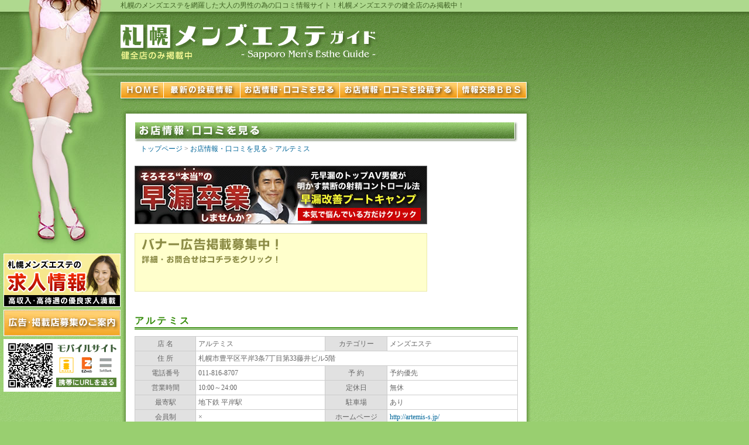

--- FILE ---
content_type: text/html
request_url: http://sapporo-esthe.com/shop/artemis/index.html
body_size: 9855
content:
<?xml version="1.0" encoding="shift_jis"?>
<!DOCTYPE html PUBLIC "-//W3C//DTD XHTML 1.0 Transitional//EN" "http://www.w3.org/TR/xhtml1/DTD/xhtml1-transitional.dtd">
<html xmlns="http://www.w3.org/1999/xhtml" xml:lang="ja" lang="ja">
<head>
<meta http-equiv="content-type" content="text/html; charset=shift_jis" />
<meta http-equiv="content-style-type" content="text/css" />
<meta http-equiv="content-script-type" content="text/javascript" />
<title>アルテミスのお店情報・口コミ∥札幌メンズエステガイド</title>
<meta name="keywords" content="札幌,リラクゼーションサロン,メンズエステ,オイルマッサージ,アルテミス,口コミ" />
<meta name="description" content="札幌メンズエステガイド掲載のエステ・マッサージ店『アルテミス』のお店情報と口コミ評判です。" />
<meta name="robots" content="index,follw" />
<link rel="stylesheet" href="../../css/base.css" type="text/css" media="all" />
<link rel="stylesheet" href="../../css/shop.css" type="text/css" media="all" />
<SCRIPT src="../../js/default.js" language="JavaScript" type="text/javascript"></SCRIPT>
</head>
<body>
<div id="wrap">
<div id="wrap_right">
<a name="pagetop" id="pagetop"></a>
<h1>札幌のメンズエステを網羅した大人の男性の為の口コミ情報サイト！札幌メンズエステの健全店のみ掲載中！</h1>
<div id="wrap_head">
<div id="head01">
<h2><a href="http://www.sapporo-esthe.com/" id="logo" name="logo">札幌メンズエステガイド</a></h2>
<p id="head02"><a href="http://www.sapporo-esthe.com/m/">【モバイルサイト】はこちら</a></p><!--head02//-->
<div id="head03">
<div id="head03_left"></div><!--head03_left//-->

<div class="clear"><hr /></div><!--clear//-->
<div id="head04">メインコンテンツ</div><!--head04//-->
</div><!--head03//-->
</div><!--head01//-->
<SCRIPT language="JavaScript" src="../../js/menu.js" type="text/JavaScript"></SCRIPT>
<div class="clear"><hr /></div><!--clear//-->
</div><!--wrap_head//-->


<div id="wrap_contents">
<div id="box_head"><img src="../../images/spacer.gif" /></div><!--box_head//-->
<div id="box_waku01">
<div id="box_waku01_left"><img src="../../images/spacer.gif" /></div><!--box_waku01_left//-->
<div id="box_waku01_right">
<div id="contents">


<!--メインコンテンツここから655px//-->
<h2 id="title_shop">お店情報・口コミを見る</h2>
<div id="head_link"><a href="../../index.html">トップページ</a> > <a href="../index.html">お店情報・口コミを見る</a> > <a href="index.html">アルテミス</a></div>
<div class="clear"><hr /></div><!--clear//-->

<div id="page_bnr">
<script type="text/javascript" src="http://www.infotop.jp/click.js"></script>
<a href="http://otoko-juku.jp/secret/" onClick="return clickCount(188151, 60998);"><img src="http://www.sapporo-esthe.com/bnr/bnr_afiri08.jpg"width="500" height="100" class="img_bottom" /></a>
<br /><img src="../../images/spacer.gif" height="10" alt="" /><br />
<a href="../../public.html#bannar"><img src="../../bnr/bnr_big.gif" width="500" height="100" border="0" alt="バナー広告募集中" /></a>
</div><!--page_bnr//-->

<div class="clear"><hr /></div><!--clear//-->

<div id="shop_name">
<h2 id="shop_name_left">アルテミス</h2>
 

</div><!--shop_name//-->
<div class="clear03"><hr /></div><!--clear//-->

<table cellspacing="1" cellpadding="0" class="table01">
  <tr>
    <td class="td04" width="100">店 名</td>
    <td class="td05" width="220">アルテミス</td>    <td class="td04" width="100">カテゴリー</td>
    <td class="td05" width="220">メンズエステ</td>
  </tr>
  <tr>
    <td class="td04" width="100">住 所</td>
    <td class="td05" colspan="3">札幌市豊平区平岸3条7丁目第33藤井ビル5階</td>
  </tr>
  <tr>
    <td class="td04" width="100">電話番号</td>
    <td class="td05" width="220">011-816-8707</td>
    <td class="td04" width="100">予 約</td>
    <td class="td05" width="220">予約優先</td>
  </tr>
  <tr>
    <td class="td04" width="100">営業時間</td>
    <td class="td05" width="220">10:00～24:00</td>
    <td class="td04" width="100">定休日</td>
    <td class="td05" width="220">無休</td>
  </tr>
  <tr>
    <td class="td04" width="100">最寄駅</td>
    <td class="td05" width="220">地下鉄 平岸駅</a></td>
    <td class="td04" width="100">駐車場</td>
    <td class="td05" width="220">あり</td>
  </tr>
  <tr>
    <td class="td04" width="100">会員制</td>
    <td class="td05" width="220">×</td>
    <td class="td04" width="100">ホームページ</td>
    <td class="td05" width="220"><a href="http://artemis-s.jp/" target="_blank" rel="nofollow">http://artemis-s.jp/</a></td>
  </tr>
  <tr>
    <td class="td04" width="100">お部屋</td>
    <td class="td05" colspan="3">完全個室</td>
  </tr>
  <tr>
    <td class="td04" width="100">シャワー</td>
    <td class="td05" width="220">○</td>
    <td class="td04" width="100">その他設備</td>
    <td class="td05" width="220">-</td>
  </tr>
  <tr>
    <td class="td04" width="100">サービス内容</td>
    <td class="td05" colspan="3">オイルリンパマッサージ、耳かき</td>
  </tr>
  <tr>
    <td class="td04" width="100">セラピスト</td>
    <td class="td05" colspan="3">女性</td>
  </tr>
  <tr>
    <td class="td04" width="100">コース料金</td>
    <td class="td05" colspan="3">60分6,000円 / 80分7,500円 / 100分9,000円 / 120分10,500円</td>
  </tr>
</table>
<div class="clear"><hr /></div><!--clear//-->

<div class="area_btn"><div class="shop_btn_write"><a href="../../write.html">お店の情報・口コミを投稿する</a></div><!--shop_btn_write//-->
</div><!--area_btn//-->
<div class="clear"><hr /></div><!--clear//-->
<a name="shop_kuchikomi" id="shop_kuchikomi"></a>
<h2 id="shop01">このお店の口コミ情報</h2><!--shop01//-->
<p id="kuchikomi_kazu">口コミ件数 全1件</p>
<table cellspacing="1" cellpadding="0" class="table01">
  <tr>
    <td class="td04" width="100">投稿者</td>
    <td class="td05" width="220">紅</td>
    <td class="td04" width="100">投稿日</td>
    <td class="td05" width="220">2010/02/25</td>
  </tr>
  <tr>
    <td class="td04" width="100">コース料金</td>
    <td class="td05" width="220">120分10,500円</td>
    <td class="td04" width="100">来店日</td>
    <td class="td05" width="220">2010/02/某日</td>
  </tr>
  <tr>
    <td class="td04" width="100">お店の雰囲気</td>
    <td class="td05" width="220"><span class="orange">★★★☆☆</span> <span class="pink">3点</span></td>
    <td class="td04" width="100">セラピストの評価</td>
    <td class="td05" width="220"><span class="orange">★★★★★</span> <span class="pink">5点</span></td>
  </tr>
  <tr>
    <td class="td04" width="100">マッサージの評価</td>
    <td class="td05" width="220"><span class="orange">★★★★☆</span> <span class="pink">4点</span></td>
    <td class="td04" width="100">満足度</td>
    <td class="td05" width="220"><span class="orange">★★★★★</span> <span class="pink">5点</span></td>
  </tr>
  <tr>
    <td class="td04" width="100">コメント</td>
    <td class="td05" colspan="3">今まで数回、アルテミスに来ましたが、いつも若い女性ばかりで驚きます。<br />
120分のマッサージを選びましたが、全身マッサージ・ヘッドマッサージ・ハンドマッサージ・耳かきが付き、かなり気持ちの良い時間を過ごせます。<br />
ぎり度はほとんどありませんでしたが、若い女性とお話しながらマッサージされたい方にはオススメなお店だと思います。<br />
お店の中にトイレがないのがやや難点。
</td>
  </tr>
</table>


<p>あなたの体験談を<a href="../../write.html">口コミ投稿</a>してみませんか？</p>
<div class="clear"><hr /></div><!--clear//-->
<div id="shop_caution">
<hr nonshade size="1" />
※掲載されているコース料金等は、変更となる場合がございます。<br />
※掲載されている情報に誤りや加筆がある場合は<a href="../../write.html">お店情報の投稿</a>をお願い致します。<br />
※掲載項目の追加や口コミへのお問合せ等は、<a href="JavaScript:contact();">お問合せフォーム</a>より承ります。
</div><!--shop_caution//-->

<script type="text/javascript" src="http://www.infotop.jp/click.js"></script>
<a href="http://mote-kaiwa.com/" onClick="return clickCount(188151, 62650);"><img src="http://www.sapporo-esthe.com/bnr/bnr_afiri09.jpg" border="0" class="img_bottom" /></a>

<!--メインコンテンツここまで//-->


</div><!--contents/-->
<div id="box_right"><img src="../../images/spacer.gif" /></div><!--box_right//-->
</div><!--box_waku01_right//-->
</div><!--box_waku01//-->


<div class="clear"><hr /></div><!--clear//-->
<div id="foot_link"><a href="../../index.html">トップページ</a>｜<a href="../../recruit/index.html">求人情報</a>｜<a href="../../sitemap.html">サイトマップ</a>｜<a href="../../public.html">広告・掲載店募集のご案内</a>｜<a href="../../link.html">相互リンクのご案内</a>｜<a href="JavaScript:contact();">お問合せ</a></div><!--foot_link//-->
<div id="box_foot"><img src="../../images/spacer.gif" /></div><!--box_foot//-->
</div><!--wrap_contents//-->
<div class="clear"><hr /></div><!--clear//-->
<div id="copyright">Copyrights(C)<SCRIPT language="JavaScript">YYYY();</SCRIPT> 札幌メンズエステガイド - http://www.sapporo-esthe.com All Right Reserved.</div><!--copyright//-->
<div class="clear"><hr /></div><!--clear//-->
</div><!--wrap_right//-->


<div id="wrap_left">
<SCRIPT src="../../js/sidemenu.js" language="JavaScript" type="text/javascript"></SCRIPT>
<script language="javascript">
<!--
document.write('<img src="http://www.sapporo-esthe.com/w3a/writelog.php?ref='+document.referrer+'" width="1" height="1">');
// -->
</script>
<noscript><img src="http://www.sapporo-esthe.com/w3a/writelog.php?ref" width="1" height="1"></noscript> 
<script type="text/javascript">

  var _gaq = _gaq || [];
  _gaq.push(['_setAccount', 'UA-16569814-1']);
  _gaq.push(['_trackPageview']);

  (function() {
    var ga = document.createElement('script'); ga.type = 'text/javascript'; ga.async = true;
    ga.src = ('https:' == document.location.protocol ? 'https://ssl' : 'http://www') + '.google-analytics.com/ga.js';
    var s = document.getElementsByTagName('script')[0]; s.parentNode.insertBefore(ga, s);
  })();

</script></div><!--wrap_left//-->
<div class="clear"><hr /></div><!--clear//-->
</div><!--wrap//-->
</body>
</html>




--- FILE ---
content_type: text/css
request_url: http://sapporo-esthe.com/css/base.css
body_size: 10600
content:

	body{
	margin:0px;
	padding:0px;
	text-align:left;
	background-image: url("../images/bg01.gif");
	background-repeat:repeat-x;
	background-color:#99CF70;
	font-size:12px;
	color:#666666;
	}
	a{
	font-size:12px;
	color:#006699;
	text-decoration:none;
	}
	a:hover{
	font-size:12px;
	color:#006699;
	text-decoration:underline;
	}
	p{
	margin:0px;
	padding:0px;
	text-align:left;
	font-size:12px;
	color:#666666;
	line-height:1.4em;
	letter-spacing:0.2em;
	}
	
	#wrap{
	margin:0px;
	padding:0px;
	width:909px;
	}
	
	#wrap_left{
	margin:0px;
	padding:0px;
	width:206px;
	float:left;
	}
	#left01{
	margin:0px;
	padding:0px;
	width:206px;
	height:433px;
	background-image: url("../images/left01.jpg");
	background-repeat:no-repeat;
	}
	#recruit{
	margin:0px 0px 5px 0px;
	padding:0px;
	width:206px;
	height:91px;
	text-align:left;
	text-indent:-9999px;
	}
	#recruit a{
	display:block;
	width:206px;
	height:91px;
	text-align:left;
	background-image: url("../images/btn_recruit01.gif");
	background-repeat:no-repeat;
	text-indent:-9999px;
	outline:none;
	}
	#recruit a:hover{
	display:block;
	width:206px;
	height:91px;
	text-align:left;
	background-image: url("../images/btn_recruit02.gif");
	background-repeat:no-repeat;
	text-indent:-9999px;
	outline:none;
	}
	#public{
	margin:0px;
	padding:0px;
	width:206px;
	height:45px;
	text-align:left;
	text-indent:-9999px;
	}
	#public a{
	display:block;
	width:206px;
	height:45px;
	text-align:left;
	background-image: url("../images/btn_public01.gif");
	background-repeat:no-repeat;
	text-indent:-9999px;
	outline:none;
	}
	#public a:hover{
	display:block;
	width:206px;
	height:45px;
	text-align:left;
	background-image: url("../images/btn_public02.gif");
	background-repeat:no-repeat;
	text-indent:-9999px;
	outline:none;
	}
	#mobile_wrap{
	margin:0px;
	margin-top:5px;
	margin-bottom:5px;
	padding:0px;
	width:206px;
	height:90px;
	}
	#mobile_left{
	margin:0px;
	padding:0px;
	width:96px;
	height:90px;
	float:left;
	}
	#mobile_right{
	margin:0px;
	padding:0px;
	width:110px;
	height:90px;
	float:right;
	}
	#mobile_right01{
	margin:0px;
	padding:0px;
	width:110px;
	height:66px;
	text-align:left;
	text-indent:-9999px;
	background-image: url("../images/mobile01.gif");
	background-repeat:no-repeat;
	}
	#mobile_right02{
	margin:0px;
	padding:0px;
	width:110px;
	height:24px;
	text-align:left;
	text-indent:-9999px;
	}
	#mobile_right02 a{
	display:block;
	width:110px;
	height:24px;
	text-align:left;
	background-image: url("../images/btn_mobile01.gif");
	background-repeat:no-repeat;
	text-indent:-9999px;
	outline:none;
	}
	#mobile_right02 a:hover{
	display:block;
	width:110px;
	height:24px;
	text-align:left;
	background-image: url("../images/btn_mobile02.gif");
	background-repeat:no-repeat;
	text-indent:-9999px;
	outline:none;
	}
	
	#group_wrap{
	margin:0px;
	margin-bottom:5px;
	padding:0px;
	width:206px;
	text-align:left;
	background-image: url("../images/group_bg.gif");
	background-repeat:no-repeat;
	}
	#group_head{
	margin:0px;
	padding:0px;
	width:206px;
	height:35px;
	text-align:left;
	background-image: url("../images/group_head.gif");
	background-repeat:no-repeat;
	text-indent:-9999px;
	}
	#group_foot{
	margin:0px;
	padding:0px;
	width:206px;
	height:12px;
	text-align:left;
	background-image: url("../images/group_foot.gif");
	background-repeat:no-repeat;
	text-indent:-9999px;
	}
	.group_td{
	margin:0px;
	padding:4px;
	vertical-align:middle;
	font-size:12px;
	color:#666666;
	line-height:1.2em;
	}

	#count_wrap{
	margin:right;
	margin-left:6px;
	margin-top:5px;
	margin-bottom:5px;
	padding:0px;
	width:196px;
	text-align:right;
	border-style:solid;
	border-width:3px;
	border-color:#709F4E;
	background-color:#ffffff;
	}
	#count_text{
	margin:5px 0px 0px 2px;
	padding:2px 0px 0px 2px;
	text-align:left;
	color:#709F4E;
	font-size:12px;
	line-height:1em;
	font-weight:bold;
	}


	#webdesign_wrap{
	margin:0px;
	padding:0px;
	width:206px;
	height:55px;
	text-indent:-9999px;
	}
	#webdesig_wrap a{
	display:block;
	width:206px;
	height:55px;
	text-align:left;
	background-image: url("../images/btn_webdesign01.gif");
	background-repeat:no-repeat;
	text-indent:-9999px;
	outline:none;
	}
	#webdesig_wrap a:hover{
	display:block;
	width:206px;
	height:55px;
	text-align:left;
	background-image: url("../images/btn_webdesign02.gif");
	background-repeat:no-repeat;
	text-indent:-9999px;
	outline:none;
	}

	.minibnr_wrap{
	margin:0px;
	margin-bottom:5px;
	padding:0px;
	width:208px;
	text-align:right;
	}

	
	#wrap_right{
	margin:0px;
	padding:0px;
	width:703px;
	float:right;
	}
	h1{
	margin:0px;
	padding:0px;
	height:20px;
	text-align:left;
	font-size:12px;
	font-weight:normal;
	color:#3E6022;
	line-height:160%;
	}
	#wrap_head{
	margin:0px;
	padding:0px;
	width:703px;
	height:153px;
	}
	#head01{
	margin:0px;
	padding:0px;
	width:703px;
	height:120px;
	text-align:left;
	}
	#head01 h2{
	margin:0px;
	padding:0px;
	}
	#logo{
	margin:0px;
	padding:0px;
	width:460px;
	height:120px;
	text-align:left;
	background-image: url("../images/head01.gif");
	background-repeat:no-repeat;
	text-indent:-9999px;
	float:left;
	}
	#head02{
	margin:0px;
	padding:0px;
	width:243px;
	height:60px;
	text-align:left;
	background-image: url("../images/head02.gif");
	background-repeat:no-repeat;
	text-indent:-9999px;
	float:right;
	}
	#head03{
	margin:0px;
	padding:0px;
	width:243px;
	height:60px;
	text-align:left;
	float:right;
	}
	#head03_left{
	margin:0px;
	padding:0px;
	width:100px;
	height:20px;
	text-align:left;
	background-image: url("../images/head03.gif");
	background-repeat:no-repeat;
	text-indent:-9999px;
	float:left;
	}
	#head03_right{
	margin:0px;
	padding:0px;
	width:143px;
	height:20px;
	text-align:left;
	text-indent:-9999px;
	float:right;
	}
	#head03_right a{
	display:block;
	width:143px;
	height:20px;
	text-align:left;
	background-image: url("../images/btn_18under01.gif");
	background-repeat:no-repeat;
	text-indent:-9999px;
	outline:none;
	}
	#head03_right a:hover{
	display:block;
	width:143px;
	height:20px;
	text-align:left;
	background-image: url("../images/btn_18under02.gif");
	background-repeat:no-repeat;
	text-indent:-9999px;
	outline:none;
	}
	#head04{
	margin:0px;
	padding:0px;
	width:243px;
	height:40px;
	text-align:left;
	background-image: url("../images/head04.gif");
	background-repeat:no-repeat;
	text-indent:-9999px;
	}

	#navi_main{
	margin:0px;
	padding:0px;
	width:703px;
	height:33px;
	text-align:left;
	}
	#navi_main ul{
	list-style:none;
	margin:0px;
	padding:0px;
	}
	#navi_main ul li{
	text-align:left;
	display:inline;
	margin:0;
	padding:0;
	}
	#navi_main ul li a{
	display:block;
	float:left;
	width:703px;
	height:33px;
	text-align:left;
	text-indent:-9999px;
	outline:none;
	}
	#navi_main ul li a#home{
	width:73px;
	background-image:url("../images/btn_home01.gif");
	background-repeat: no-repeat;
	}
	#navi_main ul li a#home:hover {   
	background-image:url("../images/btn_home02.gif");  
	}   
	#navi_main ul li a#news{
	width:131px;
	background-image:url("../images/btn_news01.gif");
	background-repeat: no-repeat;
	}
	#navi_main ul li a#news:hover {   
	background-image:url("../images/btn_news02.gif");  
	}   
	#navi_main ul li a#shop{
	width:170px;
	background-image:url("../images/btn_shop01.gif");
	background-repeat: no-repeat;
	}
	#navi_main ul li a#shop:hover {   
	background-image:url("../images/btn_shop02.gif");  
	}   
	#navi_main ul li a#write{
	width:201px;
	background-image:url("../images/btn_write01.gif");
	background-repeat: no-repeat;
	}
	#navi_main ul li a#write:hover {   
	background-image:url("../images/btn_write02.gif");  
	}   
	#navi_main ul li a#bbs{
	width:128px;
	background-image:url("../images/btn_bbs01.gif");
	background-repeat: no-repeat;
	}
	#navi_main ul li a#bbs:hover {   
	background-image:url("../images/btn_bbs02.gif");  
	}   


	#wrap_contents{
	margin:auto;
	padding:0px;
	width:703px;
	background-image: url("../images/box_middle.gif");
	background-repeat:repeat-y;
	text-align:center;
	}
	#box_head{
	margin:0px;
	padding:0px;
	width:703px;
	height:35px;
	background-image: url("../images/box_head.gif");
	background-repeat:no-repeat;
	}
	#box_waku01{
	margin:auto;
	padding:0px;
	width:703px;
	}
	#box_waku01_left{
	margin:0px;
	padding:0px;
	width:24px;
	height:225px;
	background-image: url("../images/box_left01.gif");
	background-repeat:no-repeat;
	float:left;
	}
	#box_waku01_right{
	margin:0px;
	padding:0px;
	width:679px;
	float:right;
	}
	#box_right{
	margin:0px;
	padding:0px;
	width:24px;
	height:225px;
	background-image: url("../images/box_right01.gif");
	background-repeat:no-repeat;
	float:right;
	}
	
	#contents{
	margin:0px;
	padding:0px;
	width:655px;
	background-color:#ffffff;
	float:left;
	text-align:left;
	}

	#box_foot{
	margin:0px;
	padding:0px;
	width:703px;
	height:15px;
	background-image: url("../images/box_foot.gif");
	background-repeat:no-repeat;
	}
	#foot_link{
	margin:20px 20px 0px 0px;
	padding:0px;
	text-align:right;
	}
	#copyright{
	margin:0px 0px 10px 10px;
	padding:0px;
	width:650px;
	color:#3E6022;
	}
	#pr{
	color:#3E6022;
	font-size:10px;
	text-decoration:none;
	}
	#pr a{
	color:#3E6022;
	font-size:10px;
	text-decoration:none;
	}
	
	#head_link{
	margin:0px 0px 20px 10px;
	padding:0px;
	width:600px;
	}
	#page_bnr{
	margin:0px 0px 40px 0px;
	padding:0px;
	width:655px;
	text-align:left;
	}
	.red{
	margin:0px;
	padding:0px;
	text-align:left;
	font-size:12px;
	color:#990000;
	line-height:1.4em;
	letter-spacing:0.2em;
	font-weight:normal;
	}
	.green{
	margin:0px;
	padding:0px;
	text-align:left;
	font-size:12px;
	color:#318A06;
	line-height:1.4em;
	letter-spacing:0.2em;
	font-weight:normal;
	}
	.orange{
	margin:0px;
	padding:0px;
	text-align:left;
	font-size:12px;
	color:#ff9900;
	line-height:1.4em;
	letter-spacing:0.2em;
	font-weight:normal;
	}
	.pink{
	margin:0px;
	padding:0px;
	text-align:left;
	font-size:12px;
	color:#ff0000;
	line-height:1.4em;
	letter-spacing:0.2em;
	font-weight:normal;
	}
	
.img_bottom{
	margin-bottom:5px;
}


#bnr_recruit{
	margin:5px 0px 5px 10px;
	padding:0px;
	width:400px;
	height:90px;
	text-align:left;
	text-indent:-9999px;
}
#bnr_recruit a{
	display:block;
	width:400px;
	height:90px;
	text-align:left;
	background-image: url("../images/bnr_recruit01.gif");
	background-repeat:no-repeat;
	text-indent:-9999px;
	outline:none;
}
#bnr_recruit a:hover{
	display:block;
	width:400px;
	height:90px;
	text-align:left;
	background-image: url("../images/bnr_recruit02.gif");
	background-repeat:no-repeat;
	text-indent:-9999px;
	outline:none;
}



	.clear{
	clear:both;
	margin:0px;
	padding:0px;
	}
	.clear hr{
	margin:0px;
	padding:0px;
	display:none;
	}

--- FILE ---
content_type: text/css
request_url: http://sapporo-esthe.com/css/shop.css
body_size: 13451
content:

	body{
	margin:0px;
	padding:0px;
	text-align:left;
	background-image: url("../images/bg01.gif");
	background-repeat:repeat-x;
	background-color:#99CF70;
	font-size:12px;
	color:#666666;
	}
	a{
	font-size:12px;
	color:#006699;
	text-decoration:none;
	}
	a:hover{
	font-size:12px;
	color:#006699;
	text-decoration:underline;
	}
	
	#title_shop{
	margin:0px;
	padding:0px;
	width:655px;
	height:38px;
	text-align:left;
	background-image: url("../images/title_shop.gif");
	background-repeat:no-repeat;
	text-indent:-9999px;
	}
	
	
	.area_btn{
	margin:auto;
	margin-top:5px;
	margin-bottom:10px;
	padding:0px;
	width:655px;
	text-align:center;
	}
	.shop_btn_write{
	margin:auto;
	padding:0px;
	width:307px;
	height:55px;
	text-align:center;
	text-indent:-9999px;
	}
	.shop_btn_write a{
	display:block;
	width:307px;
	height:55px;
	text-align:center;
	background-image: url("../images/shop_btn_write01.gif");
	background-repeat:no-repeat;
	text-indent:-9999px;
	outline:none;
	}
	.shop_btn_write a:hover{
	display:block;
	width:307px;
	height:55px;
	text-align:center;
	background-image: url("../images/shop_btn_write02.gif");
	background-repeat:no-repeat;
	text-indent:-9999px;
	outline:none;
	}

	.shop_btn_standard{
	margin:auto;
	padding:0px;
	width:307px;
	height:55px;
	text-align:center;
	text-indent:-9999px;
	}
	.shop_btn_standard a{
	display:block;
	width:307px;
	height:55px;
	text-align:center;
	background-image: url("../images/shop_btn_standard01.gif");
	background-repeat:no-repeat;
	text-indent:-9999px;
	outline:none;
	}
	.shop_btn_standard a:hover{
	display:block;
	width:307px;
	height:55px;
	text-align:center;
	background-image: url("../images/shop_btn_standard02.gif");
	background-repeat:no-repeat;
	text-indent:-9999px;
	outline:none;
	}
	.shop_btn_costume{
	margin:auto;
	padding:0px;
	width:307px;
	height:55px;
	text-align:center;
	text-indent:-9999px;
	}
	.shop_btn_costume a{
	display:block;
	width:307px;
	height:55px;
	text-align:center;
	background-image: url("../images/shop_btn_costume01.gif");
	background-repeat:no-repeat;
	text-indent:-9999px;
	outline:none;
	}
	.shop_btn_costume a:hover{
	display:block;
	width:307px;
	height:55px;
	text-align:center;
	background-image: url("../images/shop_btn_costume02.gif");
	background-repeat:no-repeat;
	text-indent:-9999px;
	outline:none;
	}
	.shop_btn_rejuvenation{
	margin:auto;
	padding:0px;
	width:307px;
	height:55px;
	text-align:center;
	text-indent:-9999px;
	}
	.shop_btn_rejuvenation a{
	display:block;
	width:307px;
	height:55px;
	text-align:center;
	background-image: url("../images/shop_btn_rejuvenation01.gif");
	background-repeat:no-repeat;
	text-indent:-9999px;
	outline:none;
	}
	.shop_btn_rejuvenation a:hover{
	display:block;
	width:307px;
	height:55px;
	text-align:center;
	background-image: url("../images/shop_btn_rejuvenation02.gif");
	background-repeat:no-repeat;
	text-indent:-9999px;
	outline:none;
	}
	.shop_btn_ear{
	margin:auto;
	padding:0px;
	width:307px;
	height:55px;
	text-align:center;
	text-indent:-9999px;
	}
	.shop_btn_ear a{
	display:block;
	width:307px;
	height:55px;
	text-align:center;
	background-image: url("../images/shop_btn_ear01.gif");
	background-repeat:no-repeat;
	text-indent:-9999px;
	outline:none;
	}
	.shop_btn_ear a:hover{
	display:block;
	width:307px;
	height:55px;
	text-align:center;
	background-image: url("../images/shop_btn_ear02.gif");
	background-repeat:no-repeat;
	text-indent:-9999px;
	outline:none;
	}
	.shop_btn_adult{
	margin:auto;
	padding:0px;
	width:307px;
	height:55px;
	text-align:center;
	text-indent:-9999px;
	}
	.shop_btn_adult a{
	display:block;
	width:307px;
	height:55px;
	text-align:center;
	background-image: url("../images/shop_btn_adult01.gif");
	background-repeat:no-repeat;
	text-indent:-9999px;
	outline:none;
	}
	.shop_btn_adult a:hover{
	display:block;
	width:307px;
	height:55px;
	text-align:center;
	background-image: url("../images/shop_btn_adult02.gif");
	background-repeat:no-repeat;
	text-indent:-9999px;
	outline:none;
	}
	.shop_btn_delivery{
	margin:auto;
	padding:0px;
	width:307px;
	height:55px;
	text-align:center;
	text-indent:-9999px;
	}
	.shop_btn_delivery a{
	display:block;
	width:307px;
	height:55px;
	text-align:center;
	background-image: url("../images/shop_btn_delivery01.gif");
	background-repeat:no-repeat;
	text-indent:-9999px;
	outline:none;
	}
	.shop_btn_delivery a:hover{
	display:block;
	width:307px;
	height:55px;
	text-align:center;
	background-image: url("../images/shop_btn_delivery02.gif");
	background-repeat:no-repeat;
	text-indent:-9999px;
	outline:none;
	}


	.shop_link{
	margin:auto;
	margin-bottom:20px;
	padding:0px;
	width:650px;
	background-color:#E1FBE2;
	border-style:solid;
	border-width:1px;
	border-color:#CCCCCC;
	text-align:center;
	}
	.shop_link p{
	margin:5px;
	padding:0px;
	font-size:10px;
	color:#666666;
	line-height:1.4em;
	text-align:center;
	}


	.shop_text{
	margin:0px 0px 10px 0px;
	}
	
	#shop_read01{
	margin:0px 0px 10px 0px;
	padding:0px;
	width:435px;
	height:22px;
	text-align:left;
	background-image: url("../images/shop_read01.gif");
	background-repeat:no-repeat;
	text-indent:-9999px;
	}
	#shop_read02{
	margin:0px 0px 10px 0px;
	padding:0px;
	width:435px;
	height:22px;
	text-align:left;
	background-image: url("../images/shop_read02.gif");
	background-repeat:no-repeat;
	text-indent:-9999px;
	}
	#shop_read03{
	margin:0px 0px 10px 0px;
	padding:0px;
	width:435px;
	height:22px;
	text-align:left;
	background-image: url("../images/shop_read03.gif");
	background-repeat:no-repeat;
	text-indent:-9999px;
	}
	#shop_read04{
	margin:0px 0px 10px 0px;
	padding:0px;
	width:435px;
	height:22px;
	text-align:left;
	background-image: url("../images/shop_read04.gif");
	background-repeat:no-repeat;
	text-indent:-9999px;
	}
	#shop_read05{
	margin:0px 0px 10px 0px;
	padding:0px;
	width:435px;
	height:22px;
	text-align:left;
	background-image: url("../images/shop_read05.gif");
	background-repeat:no-repeat;
	text-indent:-9999px;
	}
	#shop_read06{
	margin:0px 0px 10px 0px;
	padding:0px;
	width:435px;
	height:22px;
	text-align:left;
	background-image: url("../images/shop_read06.gif");
	background-repeat:no-repeat;
	text-indent:-9999px;
	}
	.shop_delivery{
	margin:0px;
	padding:0px;
	width:655px;
	height:27px;
	text-align:left;
	background-image: url("../images/shop_delivery.gif");
	background-repeat:no-repeat;
	text-indent:-9999px;
	}
	.shop_sap_chuouku{
	margin:0px;
	padding:0px;
	width:655px;
	height:27px;
	text-align:left;
	background-image: url("../images/shop_sap_chuouku.gif");
	background-repeat:no-repeat;
	text-indent:-9999px;
	}
	.shop_sap_kitaku{
	margin:0px;
	padding:0px;
	width:655px;
	height:27px;
	text-align:left;
	background-image: url("../images/shop_sap_kitaku.gif");
	background-repeat:no-repeat;
	text-indent:-9999px;
	}
	.shop_sap_higashiku{
	margin:0px;
	padding:0px;
	width:655px;
	height:27px;
	text-align:left;
	background-image: url("../images/shop_sap_higashiku.gif");
	background-repeat:no-repeat;
	text-indent:-9999px;
	}
	.shop_sap_shiroishiku{
	margin:0px;
	padding:0px;
	width:655px;
	height:27px;
	text-align:left;
	background-image: url("../images/shop_sap_shiroishiku.gif");
	background-repeat:no-repeat;
	text-indent:-9999px;
	}
	.shop_sap_atsubetsuku{
	margin:0px;
	padding:0px;
	width:655px;
	height:27px;
	text-align:left;
	background-image: url("../images/shop_sap_atsubetsuku.gif");
	background-repeat:no-repeat;
	text-indent:-9999px;
	}
	.shop_sap_toyohiraku{
	margin:0px;
	padding:0px;
	width:655px;
	height:27px;
	text-align:left;
	background-image: url("../images/shop_sap_toyohiraku.gif");
	background-repeat:no-repeat;
	text-indent:-9999px;
	}
	.shop_sap_kiyotaku{
	margin:0px;
	padding:0px;
	width:655px;
	height:27px;
	text-align:left;
	background-image: url("../images/shop_sap_kiyotaku.gif");
	background-repeat:no-repeat;
	text-indent:-9999px;
	}
	.shop_sap_minamiku{
	margin:0px;
	padding:0px;
	width:655px;
	height:27px;
	text-align:left;
	background-image: url("../images/shop_sap_minamiku.gif");
	background-repeat:no-repeat;
	text-indent:-9999px;
	}
	.shop_sap_nishiku{
	margin:0px;
	padding:0px;
	width:655px;
	height:27px;
	text-align:left;
	background-image: url("../images/shop_sap_nishiku.gif");
	background-repeat:no-repeat;
	text-indent:-9999px;
	}
	.shop_sap_teineku{
	margin:0px;
	padding:0px;
	width:655px;
	height:27px;
	text-align:left;
	background-image: url("../images/shop_sap_teineku.gif");
	background-repeat:no-repeat;
	text-indent:-9999px;
	}
	.shop_sap{
	margin:0px;
	padding:0px;
	width:655px;
	height:27px;
	text-align:left;
	background-image: url("../images/shop_sap.gif");
	background-repeat:no-repeat;
	text-indent:-9999px;
	}


	.table01{
	margin:auto;
	margin-bottom:20px;
	padding:0px;
	background-color:#cccccc;
	text-align:center;
	}
	.td01{
	margin:0px;
	padding:2px;
	background-color:#E1E1E1;
	text-align:center;
	vertical-align:top;
	font-size:12px;
	color:#666666;
	}
	.td02{
	margin:0px;
	padding:1px;
	background-color:#ffffff;
	text-align:left;
	vertical-align:top;
	font-size:12px;
	color:#666666;
	}
	.td03{
	margin:0px;
	padding:2px;
	background-color:#ffffff;
	text-align:center;
	vertical-align:top;
	font-size:12px;
	color:#666666;
	}
	.td04{
	margin:0px;
	padding:4px;
	background-color:#E1E1E1;
	text-align:center;
	vertical-align:top;
	font-size:12px;
	color:#666666;
	line-height:1.4em;
	}
	.td05{
	margin:0px;
	padding:4px;
	background-color:#ffffff;
	text-align:left;
	vertical-align:top;
	font-size:12px;
	color:#666666;
	line-height:1.4em;
	}
	.td06{
	margin:0px;
	padding:1px;
	background-color:#FFE8F3;
	text-align:left;
	vertical-align:top;
	font-size:12px;
	color:#666666;
	}
	.td07{
	margin:0px;
	padding:2px;
	background-color:#FFE8F3;
	text-align:center;
	vertical-align:top;
	font-size:12px;
	color:#666666;
	}

	.td08{
	margin:0px;
	padding:2px;
	background-color:#FFE8F3;
	text-align:center;
	vertical-align:top;
	font-size:12px;
	color:#666666;
	}
	.td09{
	margin:0px;
	padding:4px;
	background-color:#FFE8F3;
	text-align:left;
	vertical-align:top;
	font-size:12px;
	color:#666666;
	line-height:1.6em;
	letter-spacing:0.2em;
	}


	#shop_name{
	margin:0px;
	padding:0opx;
	width:655px;
	}
	#shop_name_left{
	margin:0px;
	padding:0px;
	width:430px;
	color:#318A06;
	font-size:16px;
	font-weight:bold;
	letter-spacing:0.2em;
	text-align:left;
	float:left;
	}
	#shop_name_right{
	margin:0px;
	padding:0px;
	width:225px;
	color:#666666;
	font-size:12px;
	font-weight:normal;
	letter-spacing:0.2em;
	text-align:right;
	float:right;
	}
	.clear03{
	clear:both;
	margin:0px 0px 10px 0px;
	padding:0px;
	width:655px;
	height:5px;
	background-image: url("../images/shop_line01.gif");
	background-repeat:repeat-x;
	}
	.clear03 hr{
	margin:0px;
	padding:0px;
	display:none;
	}
	
	#shop01{
	margin:15px 0px 10px 0px;
	padding:0px;
	width:655px;
	height:24px;
	background-image: url("../images/shop01.gif");
	background-repeat:no-repeat;
	text-indent:-9999px;
	}
	#shop_caution{
	margin:20px 0px 30px 0px;
	padding:0px;
	width:655px;
	color:#666666;
	font-size:12px;
	letter-spacing:0.2em;
	line-height:1.4em;
	text-align:left;
	}
	
	#kuchikomi_kazu{
	margin:10px 0px 10px 0px;
	padding:0px;
	color:#666666;
	font-size:14px;
	font-weight:bold;
	letter-spacing:0.2em;
	line-height:1.4em;
	text-align:left;
	}
.text_shopname{
	font-size:16px;
	font-weight:bold;
}
.text_red{
	color:#990000;
}



#title_recruit{
	margin:0px;
	padding:0px;
	width:655px;
	height:38px;
	text-align:left;
	background-image: url("../images/title_recruit.gif");
	background-repeat:no-repeat;
	text-indent:-9999px;
}
.text_recruit{
	margin:10px;
	padding-bottom:30px;
	padding:0px;
	text-align:left;
	font-size:14px;
	color:#666666;
	line-height:1.4em;
	letter-spacing:0.2em;
}
.text_recruit02{
	margin:0px 0px 5px 0px;
	color:#990000;
	font-size:15px;
	font-weight:bold;
}
.recruit_img{
	margin:0px 10px 20px 0px;
}

#recruit_box01{
	margin:10px 0px 20px 0px;
	padding:0px;
	width:655px;
}
#recruit_box01_left{
	margin:0px;
	padding:0px;
	width:420px;
	text-align:left;
	float:left;
}
#recruit_box01_right{
	margin:0px;
	padding:0px;
	width:220px;
	text-align:left;
	float:right;
}
.text_recruit03{
	margin:0px 0px 10px 0px;
	padding:5px 5px 5px 15px;
	background-color:#990000;
	color:#ffffff;
	font-size:16px;
	font-weight:bold;
}
.text_recruit04{
	margin-bottom:10px;
	margin-left:20px;
	color:#000000;
	font-size:14px;
}
.text_recruit05{
	color:#990000;
	font-weight:bold;
}

.recruit_table01{
	margin:auto;
	margin-bottom:20px;
	padding:0px;
	width:650px;
	background-color:#cccccc;
	text-align:center;
}
.recruit_td01{
	margin:0px;
	padding:5px;
	background-color:#990000;
	text-align:left;
}
.recruit_td01 a{
	font-size:16px;
	color:#ffffff;
	font-weight:bold;
}
.recruit_td02{
	margin:auto;
	padding:5px;
	width:110px;
	background-color:#ffffff;
	text-align:center;
}
.recruit_td03{
	margin:0px;
	padding:5px;
	background-color:#ffffff;
	font-size:14px;
	color:#990000;
	font-weight:bold;
	letter-spacing:0.1em;
	line-height:1.4em;
	text-align:left;
}
.recruit_td04{
	margin:0px;
	padding:5px;
	width:70px;
	background-color:#cccccc;
	font-size:13px;
	color:#333333;
	text-align:left;
}
.recruit_td05{
	margin:0px;
	padding:5px;
	background-color:#ffffff;
	font-size:13px;
	color:#333333;
	text-align:left;
}

.btn_recruit a{
	display:block;
	margin-top:5px;
	padding:5px;
	background-color:#578436;
	width:100px;
	color:#ffffff;
	letter-spacing:0.1em;
	text-decoration:none;
}
.btn_recruit a:hover{
	background-color:#FB820A;
}


--- FILE ---
content_type: application/javascript
request_url: http://sapporo-esthe.com/js/sidemenu.js
body_size: 908
content:
document.write("<div id=left01><img src=http://www.sapporo-esthe.com/images/spacer.gif /></div>");
document.write("<div id=recruit><a href=http://www.sapporo-esthe.com/recruit/>札幌メンズエステの求人情報</a></div>");
document.write("<div id=public><a href=http://www.sapporo-esthe.com/public.html>広告・掲載店募集のご案内</a></div>");
document.write("<div class=clear><hr /></div>");
document.write("<div id=mobile_wrap>");
document.write("<div id=mobile_right>");
document.write("<h2 id=mobile_right01>札幌メンズエステガイドのモバイルサイト</h2>");
document.write("<div id=mobile_right02><a href=JavaScript:m_url();>携帯へURLを送る</a></div>");
document.write("</div>");
document.write("<div id=mobile_left><img src=http://www.sapporo-esthe.com/images/qr_code.gif width=96 height=90 border=0 /></div>");
document.write("</div>");
document.write("<div class=clear><hr /></div>");


document.write("</div>");


--- FILE ---
content_type: application/javascript
request_url: http://sapporo-esthe.com/js/menu.js
body_size: 653
content:
document.write("<div id=navi_main>");
document.write("<ul>");
document.write("<li><a href=http://www.sapporo-esthe.com/index.html id=home>HOME</a></li>");
document.write("<li><a href=http://www.sapporo-esthe.com/news.html id=news>最新の投稿情報</a></li>");
document.write("<li><a href=http://www.sapporo-esthe.com/shop/index.html id=shop>お店の情報・口コミを見る</a></li>");
document.write("<li><a href=http://www.sapporo-esthe.com/write.html id=write>お店の情報・口コミを投稿する</a></li>");
document.write("<li><a href=http://jbbs.livedoor.jp/travel/9029/ target=_blank id=bbs>情報交換BBS</a></li>");
document.write("</ul>");
document.write("</div>");

--- FILE ---
content_type: application/javascript
request_url: http://sapporo-esthe.com/js/default.js
body_size: 1418
content:
//show year for footer
function YYYY(){
theDay = (new Date()).getFullYear();
document.write(theDay);
}

//send URL to mobile phone
function m_url(){WindowOpen = window.open("http://www.sapporo-esthe.com/cgi/mobile/index.html","","Width=400,Height=160,scrollbars = 1") ;}

//regist
function regist(){WindowOpen = window.open("http://www.sapporo-esthe.com/cgi/regist/index.html","","Width=740,Height=450,scrollbars = 1") ;}

//kuchikomi
function kuchikomi(){WindowOpen = window.open("http://www.sapporo-esthe.com/cgi/kuchikomi/index.html","","Width=740,Height=450,scrollbars = 1") ;}

//contact
function contact(){WindowOpen = window.open("http://www.sapporo-esthe.com/cgi/contact/index.html","","Width=740,Height=450,scrollbars = 1") ;}

//contact_sponsor
function contact_sponsor(){WindowOpen = window.open("http://www.sapporo-esthe.com/cgi/contact_sponsor/index.html","","Width=740,Height=450,scrollbars = 1") ;}

//contact_bannar
function contact_bannar(){WindowOpen = window.open("http://www.sapporo-esthe.com/cgi/contact_bannar/index.html","","Width=740,Height=450,scrollbars = 1") ;}

//contact_link
function contact_link(){WindowOpen = window.open("http://www.sapporo-esthe.com/cgi/contact_link/index.html","","Width=740,Height=450,scrollbars = 1") ;}

//webdesign
function webdesign(){WindowOpen = window.open("http://www.sapporo-esthe.com/cgi/webdesign/index.html","","Width=740,Height=450,scrollbars = 1") ;}
